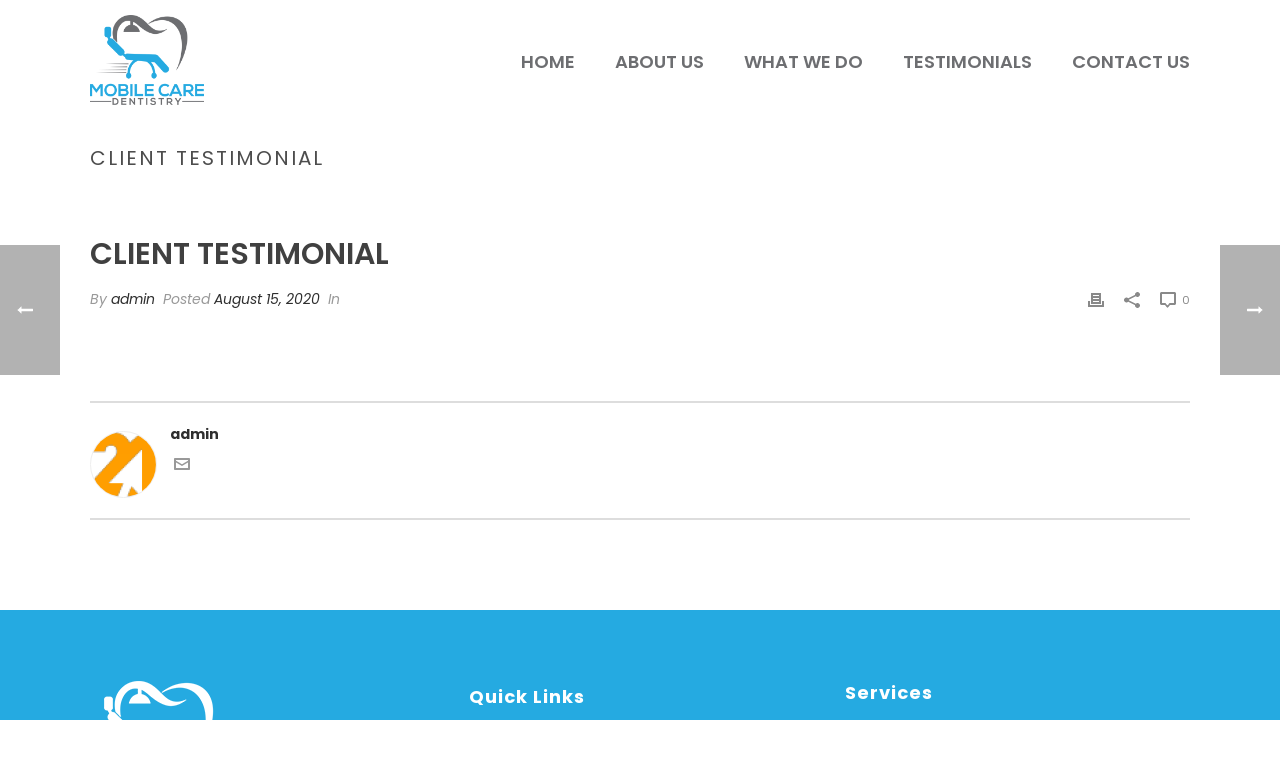

--- FILE ---
content_type: text/css
request_url: https://mobilecaredentist.com/wp-content/themes/jupiter-child/style.css?ver=6.9
body_size: 2719
content:
/*
Theme Name:     Jupiter Child Theme
Theme URI: 		http://demos.artbees.net/jupiter5
Description:    Child theme for the Jupiter theme 
Author:         Your name here
Theme URI: 		http://themeforest.net/user/artbees
Template:       jupiter
Text Domain: mk_framework
Domain Path: /languages/
*/



/*
Sample : remove the comment and start adding your own custom CSS rules.

body {
	background-color:#fff;
}

*/
/* Genral css */
body {
	overflow-x: hidden;
}
p {
    font-size: 17px;
    color: #999999;
    line-height: 21px;
}
.text-white,
.text-white p,
.text-white h1,
.text-white h2,
.text-white h3,
.text-white h4,
.text-white h5,
.text-white h6{
	color:#fff !important;
}
.clearfix::after {
  content: "";
  clear: both;
  display: table;
}
.clearfix {
  overflow: auto;
}
/*==== mk buttons ==== */
.mk-button {
    border-radius: 40px;
	letter-spacing: 0;
}

button, input[type=button], input[type=reset], input[type=submit] {
    cursor: pointer;
    -webkit-appearance: button;
    padding: 20px 28px;
    font-size: 14px;
    line-height: 100%;
	background-color: #25aae1;
	border-radius: 40px;
    letter-spacing: 0;
}
.mk-button:hover {
    color: #ffffff !important;
    background-color: #6d6e71 !important;
}

/*=== layer slider ===*/
.home-slider .wpb_layerslider_element {
    margin-bottom: 0;
}
.home-slider .ls-layers {
    position: relative;
}
.home-slider{
	position:relative;
}
.home-slider:before{
    content:"";
    position:absolute;
    left:0;
    right:0;
    top:0;
    bottom:0;
    background-color:rgba(0,0,0,0.4);
} 
.home-slider span.ls-layer {
    /* height: 56px !important; */
    display: inline-block;
    padding: 20px 60px !important;
}
.banner-text>.vc_column-inner {
    padding: 0px 20px !important;
}
.all-testimonials .vc_col-sm-12 {
    /* margin: 0px -15px !important; */
    padding: 0;
}
.nav-roundslide a {
    border: 2px solid #fff;
    color: #fff;
}
.mk-edge-nav a.mk-edge-next,.mk-edge-nav a.mk-edge-prev{
	opacity:1 !important;
}
.nav-round a[data-skin="dark"] {
    background-color: rgba(0,0,0,0);
    border: 2px solid #fff !important;
}
.nav-round a[data-skin="dark"] .mk-svg-icon {
    fill: #fff !important;
}
.mk-edge-slider .edge-buttons .mk-button.mk-button--dimension-outline:hover{
	background-color:#fff !important;
	border-color:#fff !important;
}

.pagination-stroke[data-skin="dark"] a.is-active span {
    background-color: #fff;
    box-shadow: 0 0 0 2px #fff;
}
.swiper-pagination[data-skin="dark"] span {
    background-color: #fff !important;
}
.mk-edge-slider .swiper-pagination{
	display:none !important;
}

/* === simple life changing section css === */
.midd-logo img {
    max-width: 200px;
}

/* ==== testimonials section ==== */
.testimonials-section .testimonial-item img {
    max-width: 150px;
    margin: 0 auto;
}
.testimonials-section .mk-svg-icon {
    display: none;
}
.mk-testimonial.simple-style .flex-direction-nav svg {
    height: 24px;
}
.wpb-js-composer .vc_tta.vc_general .vc_tta-panel-title {
    margin: 0;
    line-height: 24px !important;
    border-bottom: 1px solid #dcdcdc;
}
.wpb-js-composer .vc_tta.vc_general .vc_tta-panel-title>a {
    padding: 20px 20px !important;
}
.vc_tta-panel-body {
    border-bottom: 1px solid #dcdcdc !important;
}
.mk-testimonial.simple-style {
    padding: 60px 50px 0;
	overflow: hidden;
}

/* contact form7 css */
.wpcf7-form-control-wrap {
    position: relative;
    width: 100%;
    display: block;
}
.wpcf7-form-control-wrap{
	margin-top:5px;
}
.wpcf7-form-control-wrap textarea,
.wpcf7-form-control-wrap select,
.wpcf7-form-control-wrap input{
	width:100% !important;
}
input[type=email], input[type=password], input[type=search], input[type=tel], input[type=text], input[type=url], textarea {
    padding: 14px 12px !important;
	font-size: 14px;
}
.master-holder select:not(.gfield_select), .woocommerce select {
    padding: 17px 12px 17px 16px !important;
	color: #767676;
	font-weight:400;
	font-size:14px;
	padding-right: 56px !important;
	min-width: auto;
}
.wpcf7-form label {
    font-weight: 600;
    display: block;
}
.wpcf7-form-control.wpcf7-textarea {
    height: 100px;
}
.wpcf7-form p {
    margin-bottom: 14px!important;
}
.wpcf7-not-valid {
    box-sizing: border-box !important;
    border-color: red !important;
}
.wpcf7 form.invalid .wpcf7-response-output, .wpcf7 form.unaccepted .wpcf7-response-output {
    border-color: red;
    text-align: center;
    padding: 20px 15px;
    color: red;
}
.wpcf7-not-valid-tip {
    display: none;
}
.wpcf7 form.sent .wpcf7-response-output {
    border-color: #46b450;
	color: #ffffff;
}
.field-row {
    margin: 0px -10px;
}
.half-field{
    width:50%;
    float:left;
    padding:0px 10px;
}
.full-field {
    padding: 0px 10px;
}
.field-row>div {
    margin-bottom: 14px;
}
/* what we do page */
.accordian-section .vc_figure img,
.accordian-section .vc_figure > div,
.accordian-section .vc_figure {
    width: 100%;
}
.accordian-section .wpb_single_image.vc_align_left{
	margin-bottom:0px;
}
.accordian-section {
    background-color: #f3f3f3;
}
.lifechanging .mk-padding-wrapper,
.frequently-section .mk-padding-wrapper {
    padding: 0;
}
/* contact us page css */
.site_map iframe {
    width: 100%;
    margin-top: 20px;
}
.contact-section .page-section-content {
    padding: 0 !important;
}
.contact-section .mk-padding-wrapper {
    padding: 0;
}
.nivo-controlNav{
	margin-top:30px !important;
}
.mk-list-styles ul li {
    font-size: 18px;
    padding-left: 24px;
}
.video-thumb {
    margin-bottom: 30px;
}

/* 14-august-20 */


.care-text p {
    font-size: 18px;
    color: #999999;
    line-height: 28px;
}
.home-cleaning-text p { 
	font-size:17px; 
	color: #fff;
}
.vc_column_container>.vc_column-inner {
    box-sizing: border-box;
    padding-left: 0px;
    padding-right: 0px;
    width: 100%;
}

.text p {
    font-size: 16px;
    line-height: 26px;
}

.contact-text p {
    color: #fff;
    font-size: 17px;
    line-height: 26px;
}
/* 14-august-20 */


/*footer css  */
#sub-footer {
    overflow: hidden;
	padding: 0px 20px;
}
.widget_nav_menu ul li a {
    color: #fff !important;
}
.footer-logo-section ul li a {
    color: #fff !important;
}
.footer-logo-section ul li i{
    margin-right:8px;
}
#mk-footer span.mk-footer-copyright {
    display: block;
    text-align: center;
    width: 100%;
    color: #fff;
    font-size: 14px;
	line-height: 18px;
	opacity:1 !important;
	padding: 0 !important;
}
.widget-sub-navigation ul li.current_page_item a, .widget_nav_menu ul li.current_page_item a, .widget_product_categories ul li.current_page_item a, .woocommerce-MyAccount-navigation ul li.current_page_item a{
	background-color:transparent !important;
}
.widget_text ul li {
    margin-bottom: 5px;
}
#mk-footer .lsi-social-icons li a {
    border: 2px solid #fff;
    display: inline-block;
    border-radius: 30px;
    padding: 0;
    height: 40px;
    width: 40px;
    display: flex;
    justify-content: center;
    align-items: center;
}
#mk-footer .lsi-social-icons li a:hover{
	background-color:#fff;
}
#mk-footer .lsi-social-icons li a:hover {
    background-color: #fff !important;
    color: #25aae1 !important;
}
.mk-accordion.fancy-style .mk-accordion-tab {
	font-size: 16px;
}
#mk-footer {
    padding-top: 50px;
    padding-bottom: 20px;
}
.footer-logo-section {
    padding-top: 20px;
}
#mk-footer .mk-padding-wrapper {
    padding: 0 0px !important;
/* 	margin:0px -15px; */
}
#mk-footer [class*='mk-col-'] {
    padding: 0 15px !important;
}
/* responsive css */

@media screen and (max-width:1366px){
	.edge-slide-content {
    text-align: center;
    margin: 0 auto;
}
}
@media screen and (max-width:1199px){
	.accordian-col .mk-padding-divider {
        height: 80px !important;
	}
	#theme-page .theme-content {
		padding-top: 0 !important;
	}
}
@media screen and (max-width:960px){
	.mk-header-inner.add-header-height {
		padding-bottom: 0px !important;
	}
}
@media screen and (max-width:780px){
	.mk-edge-slider .edge-title {
		font-weight: 700;
		font-size: 28px !important;
	}
	.mk-edge-slider .edge-desc{
		font-size:17px !important;
	}
	.mk-edge-slider .mk-button {
		padding: 12px 14px !important;
		font-size: 10px !important;
	}
	.edge-buttons .mk-button{
       padding: 20px 28px !important;
		font-size:14px !important;
    }
} 
@media screen and (max-width:767px){
	.contact-section .background-layer {
		background-image: none !important;
	}
    .mobile-left,.mobile-left h1, .mobile-left h2, .mobile-left h3, .mobile-left h4, .mobile-left h5, .mobile-left h6, .mobile-left p {
		text-align: left !important;
	}
	.lifechanging .mk-fancy-title {
		font-size: 30px !important;
	}
	.lifechanging .wpb_single_image {
		text-align: left;
	}
	.contact-text,
	.care-text {
		text-align: center !important;
	}
	.mk-edge-slider .swiper-pagination{
		display:block !important;
	}
	.accordian-col .mk-padding-divider {
    height: 50px !important;
}
.contact-section .mk-padding-wrapper {
    margin: 0px -15px !important;
}
.contact-section .vc_column-inner {
    padding-left: 15px !important;
    padding-right: 15px !important;
}
}
@media screen and (max-width:575px){
	.half-field {
		width: 100%;
	}
}

@media screen and (max-width:600px){
	.all-testimonials .vc_col-sm-12 {
		/* margin: 0px -15px !important; */
		padding: 0 15px;
	}
}